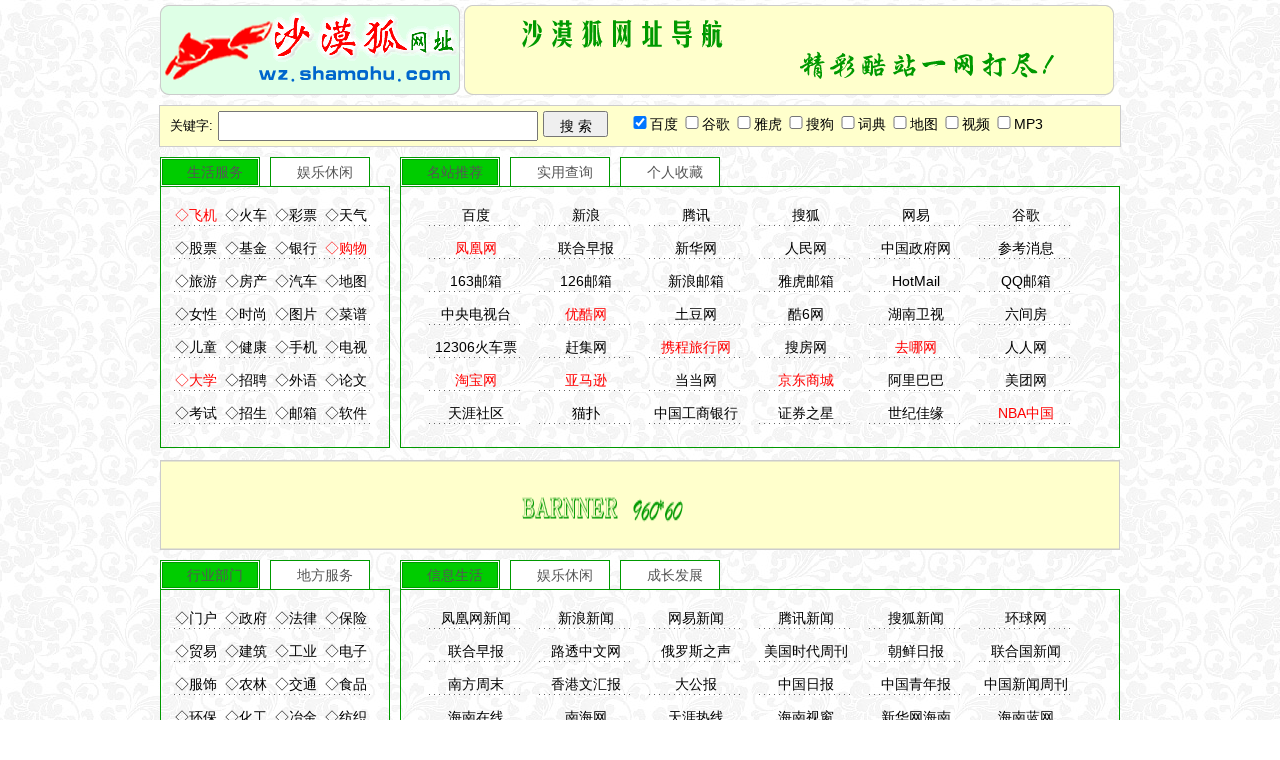

--- FILE ---
content_type: text/html
request_url: https://www.shamohu.com/
body_size: 587
content:
<!DOCTYPE html PUBLIC "-//W3C//DTD XHTML 1.0 Transitional//EN" "http://www.w3.org/TR/xhtml1/DTD/xhtml1-transitional.dtd">
<html xmlns="http://www.w3.org/1999/xhtml">
<head>
<meta http-equiv="Content-Type" content="text/html; charset=gb2312" />
<meta http-equiv="Refresh" content="0;URL=http://www.shamohu.com/wz/">
<title>404</title>

<style type="text/css">
<!--
.ing {
	font-family: "黑体";
	font-size: 30px;
	font-weight: bold;
	color: #009900;
	background-position: center center;
	clear: both;
	height: auto;
	width: auto;
	margin-top: 300px;
	margin-right: auto;
	margin-bottom: 300px;
	margin-left: auto;
}
body {
	background-color: #e9e9e9;
}
-->
</style>
</head>


<body>
<div align="center" class="ing">您访问的页面不存在，或者需要限定登录用户访问……
<br>5秒后，该页将自动转向至“课程助手”页面。</div><br>
<div><a href="https://beian.miit.gov.cn/" target="_blank">琼ICP备11000957号-1</a></div>

</body>
</html>


--- FILE ---
content_type: text/html
request_url: https://www.shamohu.com/wz/
body_size: 7159
content:
<script src="css/uaredirect.js" type="text/javascript"></script><script type="text/javascript">uaredirect("http://www.shamohu.com/wz/m/wz/");</script>



<!DOCTYPE html PUBLIC "-//W3C//DTD XHTML 1.0 Transitional//EN" "http://www.w3.org/TR/xhtml1/DTD/xhtml1-transitional.dtd">
<html xmlns="http://www.w3.org/1999/xhtml">
<head>

<meta http-equiv="Content-Type" content="text/html; charset=gb2312" />
<title>沙漠狐—网址导航</title>

<LINK href="css/globar.css" type=text/css rel=stylesheet>
<LINK href="css/index.css" type=text/css rel=stylesheet>
<base target="_blank">
</head>

<script>
function search()
{
if(form1.baidu.checked)
      window.open("http://www.baidu.com/s?wd="+form1.key.value,"mspg1");
if(form1.google.checked)
      window.open("http://www.google.com.hk/search?hl=zh-CN&q="+form1.key.value,"mspg2");
if(form1.yahoo.checked)
      window.open("http://search.cn.yahoo.com/search?p="+form1.key.value,"mspg3");
if(form1.sogou.checked)
      window.open("http://www.sogou.com/web?query="+form1.key.value,"mspg4");

if(form1.dict.checked)
      window.open("http://dict.baidu.com/s?wd="+form1.key.value,"mspg5");

if(form1.map.checked)
      window.open("http://map.baidu.com/m?word="+form1.key.value,"mspg6");
if(form1.video.checked)
      window.open("http://video.baidu.com/v?ct=301989888&rn=20&word="+form1.key.value,"mspg7");
if(form1.mp3.checked)
      window.open("http://mp3.baidu.com/m?tn=baidump3&ct=134217728&lm=-1&word="+form1.key.value,"mspg8");
return false;   
}
</script>
<body>
<div id="top"><img src="img/logo.gif" width="300" height="90" alt="沙漠狐网址导航"/>  <img src="img/650-90.gif"   alt="沙漠狐网址导航"/></div>
<div class="search"><form name="form1" onsubmit="return(search())">
    <div class="tbsearch"><div class="gjz">关键字:</div>
      <input id="key" name="key" onmouseover="this.focus()" onfocus="this.select()" />
    <input id="searchbutton2" type="submit" value="搜 索" /></div>
    <div class="tblist">
	 
	 <input type="Checkbox" name="baidu" checked>百度 <input type="Checkbox" name="google">谷歌 <input type="Checkbox" name="yahoo">雅虎
     <input type="Checkbox" name="sogou">搜狗 <input type="Checkbox" name="dict">词典 <input type="Checkbox" name="map">地图 <input type="Checkbox" name="video">视频 <input type="Checkbox" name="mp3">MP3
</div>
</form></div>
<div id="box1">
<div id="left"><div id="tab_container2">
 <div class="cls_tab_nav">
  <ul>
   <li class="cls_tab_nav_li cls_tab_nav_li_first"><a href="#">生活服务</a></li>
   <li class="cls_tab_nav_li"><a href="#">娱乐休闲</a></li>
  
   </ul>
 </div>
 <div class="cls_tab_body">
  <div class="cls_div" style="display:block;"> 
    <ul class="cls_div_ulB"><li><a href='list.asp?id=107'><font color="#FF0000">◇飞机</font></a></li>
        	 
	  <li><a href='list.asp?id=108'>◇火车</a></li>
        	 
	  <li><a href='list.asp?id=109'>◇彩票</a></li>
        	 
	  <li><a href='list.asp?id=110'>◇天气</a></li>
        	 
	  <li><a href='list.asp?id=111'>◇股票</a></li>
        	 
	  <li><a href='list.asp?id=112'>◇基金</a></li>
        	 
	  <li><a href='list.asp?id=113'>◇银行</a></li>
        	 
	  <li><a href='list.asp?id=114'><font color="#FF0000">◇购物</font></a></li>
        	 
	  <li><a href='list.asp?id=115'>◇旅游</a></li>
        	 
	  <li><a href='list.asp?id=116'>◇房产</a></li>
        	 
	  <li><a href='list.asp?id=117'>◇汽车</a></li>
        	 
	  <li><a href='list.asp?id=118'>◇地图</a></li>
        	 
	  <li><a href='list.asp?id=119'>◇女性</a></li>
        	 
	  <li><a href='list.asp?id=120'>◇时尚</a></li>
        	 
	  <li><a href='list.asp?id=121'>◇图片</a></li>
        	 
	  <li><a href='list.asp?id=122'>◇菜谱</a></li>
        	 
	  <li><a href='list.asp?id=123'>◇儿童</a></li>
        	 
	  <li><a href='list.asp?id=124'>◇健康</a></li>
        	 
	  <li><a href='list.asp?id=125'>◇手机</a></li>
        	 
	  <li><a href='list.asp?id=126'>◇电视</a></li>
        	 
	  <li><a href='list.asp?id=127'><font color="#FF0000">◇大学</font></a></li>
        	 
	  <li><a href='list.asp?id=128'>◇招聘</a></li>
        	 
	  <li><a href='list.asp?id=129'>◇外语</a></li>
        	 
	  <li><a href='list.asp?id=130'>◇论文</a></li>
        	 
	  <li><a href='list.asp?id=131'>◇考试</a></li>
        	 
	  <li><a href='list.asp?id=132'>◇招生</a></li>
        	 
	  <li><a href='list.asp?id=133'>◇邮箱</a></li>
        	 
	  <li><a href='list.asp?id=134'>◇软件</a></li>
        	 
	  
</ul></div>
    <div class="cls_div">  <ul class="cls_div_ulB"><li><a href='list.asp?id=135'>◇音乐</a></li>
        	 
	  <li><a href='list.asp?id=136'>◇游戏</a></li>
        	 
	  <li><a href='list.asp?id=137'>◇视频</a></li>
        	 
	  <li><a href='list.asp?id=138'>◇电影</a></li>
        	 
	  <li><a href='list.asp?id=139'>◇新闻</a></li>
        	 
	  <li><a href='list.asp?id=140'>◇军事</a></li>
        	 
	  <li><a href='list.asp?id=141'>◇文学</a></li>
        	 
	  <li><a href='list.asp?id=142'>◇小说</a></li>
        	 
	  <li><a href='list.asp?id=143'>◇动漫</a></li>
        	 
	  <li><a href='list.asp?id=144'>◇星座</a></li>
        	 
	  <li><a href='list.asp?id=145'>◇体育</a></li>
        	 
	  <li><a href='list.asp?id=146'>◇NB</a></li>
        	 
	  <li><a href='list.asp?id=147'>◇微博</a></li>
        	 
	  <li><a href='list.asp?id=148'>◇论坛</a></li>
        	 
	  <li><a href='list.asp?id=149'>◇交友</a></li>
        	 
	  <li><a href='list.asp?id=150'>◇明星</a></li>
        	 
	  <li><a href='list.asp?id=151'>◇笑话</a></li>
        	 
	  <li><a href='list.asp?id=152'>◇聊天</a></li>
        	 
	  <li><a href='list.asp?id=153'>◇壁纸</a></li>
        	 
	  <li><a href='list.asp?id=154'>◇两性</a></li>
        	 
	  <li><a href='list.asp?id=155'>◇健身</a></li>
        	 
	  <li><a href='list.asp?id=156'>◇培训</a></li>
        	 
	  <li><a href='list.asp?id=157'>◇足球</a></li>
        	 
	  <li><a href='list.asp?id=158'>◇体育</a></li>
        	 
	  <li><a href='list.asp?id=159'>◇数码</a></li>
        	 
	  <li><a href='list.asp?id=160'>◇下载</a></li>
        	 
	  <li><a href='list.asp?id=161'>◇杀毒</a></li>
        	 
	  <li><a href='list.asp?id=162'>◇建站</a></li>
        	 
	  
</ul></div> </div></div></div>
<div id="right">

<div id="tab_container1">
 <div class="cls_tab_nav">
  <ul>
   <li class="cls_tab_nav_li cls_tab_nav_li_first"><a href="#">名站推荐</a></li>
   <li class="cls_tab_nav_li"><a href="#">实用查询</a></li>
   <li class="cls_tab_nav_li"><a href="#">个人收藏</a></li>
   </ul>
 </div>
 <div class="cls_tab_body">
  <div class="cls_div" style="display:block;"> 
    <ul class="cls_div_ulA"><li><a href='http://www.baidu.com'>百度</a></li>
        	 
	  <li><a href='http://www.sina.com.cn'>新浪</a></li>
        	 
	  <li><a href='http://www.qq.com'>腾讯</a></li>
        	 
	  <li><a href='http://www.sohu.com'>搜狐</a></li>
        	 
	  <li><a href='http://www.163.com'>网易</a></li>
        	 
	  <li><a href='http://www.google.com'>谷歌</a></li>
        	 
	  <li><a href='http://www.ifeng.com'><font color="#FF0000">凤凰网</font></a></li>
        	 
	  <li><a href='http://www.zaobao.com'>联合早报</a></li>
        	 
	  <li><a href='http://www.xinhuanet.com'>新华网</a></li>
        	 
	  <li><a href='http://www.people.com.cn'>人民网</a></li>
        	 
	  <li><a href='http://www.gov.cn'>中国政府网</a></li>
        	 
	  <li><a href='https://www.cankaoxiaoxi.com/'>参考消息</a></li>
        	 
	  <li><a href='http://mail.163.com'>163邮箱</a></li>
        	 
	  <li><a href='http://www.126.com'>126邮箱</a></li>
        	 
	  <li><a href='http://mail.sina.com.cn'>新浪邮箱</a></li>
        	 
	  <li><a href='http://cn.mail.yahoo.com'>雅虎邮箱</a></li>
        	 
	  <li><a href='http://www.hotmail.com'>HotMail</a></li>
        	 
	  <li><a href='http://mail.qq.com'>QQ邮箱</a></li>
        	 
	  <li><a href='http://www.cctv.com'>中央电视台</a></li>
        	 
	  <li><a href='http://www.youku.com'><font color="#FF0000">优酷网</font></a></li>
        	 
	  <li><a href='http://www.tudou.com'>土豆网</a></li>
        	 
	  <li><a href='http://www.ku6.com'>酷6网</a></li>
        	 
	  <li><a href='http://www.hunantv.com'>湖南卫视</a></li>
        	 
	  <li><a href='http://www.6.cn'>六间房</a></li>
        	 
	  <li><a href='http://www.12306.cn'>12306火车票</a></li>
        	 
	  <li><a href='http://www.ganji.com'>赶集网</a></li>
        	 
	  <li><a href='http://u.ctrip.com/union/CtripRedirect.aspx?TypeID=2&AllianceID=14651&sid=417897&ouid=&app=0101F00&jumpUrl=http://www.ctrip.com'><font color="#FF0000">携程旅行网</font></a></li>
        	 
	  <li><a href='http://www.sofun.com'>搜房网</a></li>
        	 
	  <li><a href='http://www.qunar.com'><font color="#FF0000">去哪网</font></a></li>
        	 
	  <li><a href='http://www.renren.com'>人人网</a></li>
        	 
	  <li><a href='http://www.taobao.com'><font color="#FF0000">淘宝网</font></a></li>
        	 
	  <li><a href='http://www.z.cn'><font color="#FF0000">亚马逊</font></a></li>
        	 
	  <li><a href='http://www.dangdang.com'>当当网</a></li>
        	 
	  <li><a href='http://www.jd.com'><font color="#FF0000">京东商城</font></a></li>
        	 
	  <li><a href='http://www.alibaba.com'>阿里巴巴</a></li>
        	 
	  <li><a href='https://www.meituan.com'>美团网</a></li>
        	 
	  <li><a href='http://www.tianya.cn'>天涯社区</a></li>
        	 
	  <li><a href='http://www.mop.com'>猫扑</a></li>
        	 
	  <li><a href='http://www.icbc.com.cn'>中国工商银行</a></li>
        	 
	  <li><a href='http://www.stockstar.com'>证券之星</a></li>
        	 
	  <li><a href='http://www.jiayuan.com'>世纪佳缘</a></li>
        	 
	  <li><a href='http://nba.tom.com/'><font color="#FF0000">NBA中国</font></a></li>
        	 
	  
</ul>
   </div>
    <div class="cls_div"> <ul class="cls_div_ulA"><li><a href='http://www.kuaidi100.com/'><font color="#FF0000">快递查询</font></a></li>
        	 
	  <li><a href='http://guishu.showji.com/'>手机属地查询</a></li>
        	 
	  <li><a href='http://www.weather.com.cn/weather/101310101.shtml'>天气预报查询</a></li>
        	 
	  <li><a href='http://www.ip138.com'>IP地址查询</a></li>
        	 
	  <li><a href='http://bus.mapbar.com/haikou/'>公交查询</a></li>
        	 
	  <li><a href='http://qq.ip138.com/idsearch'>身份证查询</a></li>
        	 
	  <li><a href='http://www.chsi.com.cn/xlcx'>学历查询</a></li>
        	 
	  <li><a href='http://fanyi.baidu.com/#auto/zh/'><font color="#FF0000">在线翻译</font></a></li>
        	 
	  <li><a href='http://chengyu.t086.com/'>成语查询</a></li>
        	 
	  <li><a href='http://www.shicimingju.com/'>诗词名句查询</a></li>
        	 
	  <li><a href='http://www.zdic.net/'>汉语字典</a></li>
        	 
	  <li><a href='http://flight.qunar.com/status/alphlet_order.jsp?ex_track=bd_zhixin_flighttime_title'>航班查询</a></li>
        	 
	  <li><a href='http://huoche.cncn.com'>列车时刻表</a></li>
        	 
	  <li><a href='http://www.hainan.gov.cn/code/V3/bus/?CityID=1'>公交路线查询</a></li>
        	 
	  <li><a href='http://map.baidu.com/'>电子地图</a></li>
        	 
	  <li><a href='http://www.122.gov.cn/'><font color="#FF0000">交通违章查询</font></a></li>
        	 
	  <li><a href='http://www.hao123.com/haoserver/tefudh.htm'>常用电话</a></li>
        	 
	  <li><a href='http://fapiao.youshang.com/'>发票查询</a></li>
        	 
	  <li><a href='http://quotes.cnfol.com'>股票行情</a></li>
        	 
	  <li><a href='http://www.boc.cn/sourcedb/whpj'>外汇牌价</a></li>
        	 
	  <li><a href='http://fund.eastmoney.com/fund.html'>基金净值</a></li>
        	 
	  <li><a href='http://www.zhcw.com/'>福彩信息</a></li>
        	 
	  <li><a href='http://www.lottery.gov.cn/'>体彩信息</a></li>
        	 
	  <li><a href='http://auto.sina.com.cn/calculator/index.shtml'>购车计算器</a></li>
        	 
	  <li><a href='http://newhouse.fang.com/house/tools.htm'>房贷计算器</a></li>
        	 
	  <li><a href='http://www.ip138.com/post/'>邮编区号查询</a></li>
        	 
	  <li><a href='http://tvguide.ent.sina.com.cn/channel/1/cctv1/sat.html'>电视节目查询</a></li>
        	 
	  <li><a href='http://law.law-star.com/html/lawsearch.htm'>法律条规查询</a></li>
        	 
	  <li><a href='http://www.hao123.com/rili'>万年历</a></li>
        	 
	  
</ul></div> 
	<div class="cls_div"><ul class="cls_div_ulA"><li><a href='https://www.hainanu.edu.cn'><font color="#FF0000">海南大学</font></a></li>
        	 
	  <li><a href='https://www.hainanu.edu.cn/mks/'>海大马院</a></li>
        	 
	  <li><a href='https://www.hainanu.edu.cn/zxshkx/'>海大科研处</a></li>
        	 
	  <li><a href='https://www.hainanu.edu.cn/zy_jwc/'>海大教务处</a></li>
        	 
	  <li><a href='https://www.hainanu.edu.cn/zy_yjs/'>海大研究生处</a></li>
        	 
	  <li><a href='http://library.hainanu.edu.cn/'>海大图书馆</a></li>
        	 
	  <li><a href='http://www.npopss-cn.gov.cn/'>全国哲社办</a></li>
        	 
	  <li><a href='https://www.sinoss.net/'>中国社科网</a></li>
        	 
	  <li><a href='http://www.moe.edu.cn/s78/A13/'>社会科学司</a></li>
        	 
	  <li><a href='http://www.hnskl.net/'>海南社科网</a></li>
        	 
	  <li><a href='http://www.hngjc.cn/'>海南高教网</a></li>
        	 
	  <li><a href='http://www.hksskl.org/'>海口社科联</a></li>
        	 
	  <li><a href='http://www.cnki.net'><font color="#FF0000">中国知网</font></a></li>
        	 
	  <li><a href='http://cssrac.nju.edu.cn/a/cpzx/'>南大C刊目录</a></li>
        	 
	  <li><a href='http://www.lib.pku.edu.cn/portal/cn/bggk/dtjj/qikanyaomu'>北大核心目录</a></li>
        	 
	  <li><a href='http://navi.cnki.net/KNavi/Journal.html'>期刊因子查询</a></li>
        	 
	  <li><a href='http://kns.cnki.net/kns/brief/result.aspx?dbprefix=SCDB'>知网论文检索</a></li>
        	 
	  <li><a href='http://www.hnjy.gov.cn/front/news/business/1403'>海南职称考试</a></li>
        	 
	  <li><a href='http://www.moe.gov.cn/'>教育部</a></li>
        	 
	  <li><a href='http://edu.hainan.gov.cn/'>省教育厅</a></li>
        	 
	  <li><a href='http://ea.hainan.gov.cn/'>省考试局</a></li>
        	 
	  <li><a href='http://www.chsi.com.cn/'>学信网</a></li>
        	 
	  <li><a href='https://www.gpticket.org/login.action'>政府机票采购</a></li>
        	 
	  <li><a href='http://gxpx1.ceat.edu.cn/'>高教干部培训</a></li>
        	 
	  <li><a href='http://www.hainnu.edu.cn'>海南师范大学</a></li>
        	 
	  <li><a href='http://www.hainmc.edu.cn'>海南医学院</a></li>
        	 
	  <li><a href='http://www.qzu.edu.cn/'>海南热海学院</a></li>
        	 
	  <li><a href='http://www.qttc.edu.cn/'>琼台师范学院</a></li>
        	 
	  <li><a href='http://www.hkc.edu.cn/'>海口经济学院</a></li>
        	 
	  <li><a href='http://www.sanyau.edu.cn/'>三亚学院</a></li>
        	 
	  <li><a href='http://mail.shamohu.com/'>沙漠狐邮箱</a></li>
        	 
	  <li><a href='http://www.52hnd.com'>我爱海南岛</a></li>
        	 
	  
</ul></div></div></div>

  </div></div>
<div class="barnner"><img src="img/banner.gif"/></div>
            
<div id="box2"><div id="left"><div id="tab_container4">
 <div class="cls_tab_nav">
  <ul>
   <li class="cls_tab_nav_li cls_tab_nav_li_first"><a href="#">行业部门</a></li>
   <li class="cls_tab_nav_li"><a href="#">地方服务</a></li>
  
   </ul>
 </div>
 <div class="cls_tab_body">
  <div class="cls_div" style="display:block;"> 
    <ul class="cls_div_ulB"><li><a href='list.asp?id=163'>◇门户</a></li>
        	 
	  <li><a href='list.asp?id=164'>◇政府</a></li>
        	 
	  <li><a href='list.asp?id=165'>◇法律</a></li>
        	 
	  <li><a href='list.asp?id=166'>◇保险</a></li>
        	 
	  <li><a href='list.asp?id=167'>◇贸易</a></li>
        	 
	  <li><a href='list.asp?id=168'>◇建筑</a></li>
        	 
	  <li><a href='list.asp?id=169'>◇工业</a></li>
        	 
	  <li><a href='list.asp?id=170'>◇电子</a></li>
        	 
	  <li><a href='list.asp?id=171'>◇服饰</a></li>
        	 
	  <li><a href='list.asp?id=172'>◇农林</a></li>
        	 
	  <li><a href='list.asp?id=173'>◇交通</a></li>
        	 
	  <li><a href='list.asp?id=174'>◇食品</a></li>
        	 
	  <li><a href='list.asp?id=175'>◇环保</a></li>
        	 
	  <li><a href='list.asp?id=176'>◇化工</a></li>
        	 
	  <li><a href='list.asp?id=177'>◇冶金</a></li>
        	 
	  <li><a href='list.asp?id=178'>◇纺织</a></li>
        	 
	  <li><a href='list.asp?id=179'>◇出版</a></li>
        	 
	  <li><a href='list.asp?id=180'>◇通信</a></li>
        	 
	  <li><a href='list.asp?id=181'>◇医疗</a></li>
        	 
	  <li><a href='list.asp?id=182'>◇美食</a></li>
        	 
	  <li><a href='list.asp?id=183'>◇礼品</a></li>
        	 
	  <li><a href='list.asp?id=184'>◇摄影</a></li>
        	 
	  <li><a href='list.asp?id=185'>◇设计</a></li>
        	 
	  <li><a href='list.asp?id=186'>◇艺术</a></li>
        	 
	  <li><a href='list.asp?id=187'>◇出国</a></li>
        	 
	  <li><a href='list.asp?id=188'>◇留学</a></li>
        	 
	  <li><a href='list.asp?id=189'>◇外事</a></li>
        	 
	  <li><a href='list.asp?id=190'>◇外网</a></li>
        	 
	  
</ul>

</div>
    <div class="cls_div"><ul class="cls_div_ulB"><li><a href='list.asp?id=191'><font color="#FF0000">◇海南</font></a></li>
        	 
	  <li><a href='list.asp?id=192'>◇广东</a></li>
        	 
	  <li><a href='list.asp?id=193'>◇广西</a></li>
        	 
	  <li><a href='list.asp?id=194'>◇云南</a></li>
        	 
	  <li><a href='list.asp?id=195'>◇北京</a></li>
        	 
	  <li><a href='list.asp?id=196'>◇上海</a></li>
        	 
	  <li><a href='list.asp?id=197'>◇天津</a></li>
        	 
	  <li><a href='list.asp?id=198'>◇重庆</a></li>
        	 
	  <li><a href='list.asp?id=199'>◇黑龙</a></li>
        	 
	  <li><a href='list.asp?id=200'>◇吉林</a></li>
        	 
	  <li><a href='list.asp?id=201'>◇辽宁</a></li>
        	 
	  <li><a href='list.asp?id=202'>◇河北</a></li>
        	 
	  <li><a href='list.asp?id=203'>◇河南</a></li>
        	 
	  <li><a href='list.asp?id=204'>◇山西</a></li>
        	 
	  <li><a href='list.asp?id=205'>◇山东</a></li>
        	 
	  <li><a href='list.asp?id=206'>◇内蒙</a></li>
        	 
	  <li><a href='list.asp?id=207'>◇宁夏</a></li>
        	 
	  <li><a href='list.asp?id=208'>◇甘肃</a></li>
        	 
	  <li><a href='list.asp?id=209'>◇新疆</a></li>
        	 
	  <li><a href='list.asp?id=210'>◇陕西</a></li>
        	 
	  <li><a href='list.asp?id=211'>◇四川</a></li>
        	 
	  <li><a href='list.asp?id=212'>◇青海</a></li>
        	 
	  <li><a href='list.asp?id=213'>◇西藏</a></li>
        	 
	  <li><a href='list.asp?id=214'>◇江苏</a></li>
        	 
	  <li><a href='list.asp?id=215'>◇浙江</a></li>
        	 
	  <li><a href='list.asp?id=216'>◇浙江</a></li>
        	 
	  <li><a href='list.asp?id=217'>◇湖南</a></li>
        	 
	  <li><a href='list.asp?id=218'>◇湖北</a></li>
        	 
	  
</ul></div> </div></div></div>
<div id="right">

<div id="tab_container3">
 <div class="cls_tab_nav">
  <ul>
   <li class="cls_tab_nav_li cls_tab_nav_li_first"><a href="#">信息生活</a></li>
   <li class="cls_tab_nav_li"><a href="#">娱乐休闲</a></li>
   <li class="cls_tab_nav_li"><a href="#">成长发展</a></li>
   </ul>
 </div>
 <div class="cls_tab_body">
  <div class="cls_div" style="display:block;"> 
    <ul class="cls_div_ulA"><li><a href='http://news.ifeng.com/'>凤凰网新闻</a></li>
        	 
	  <li><a href='http://news.sina.com.cn'>新浪新闻</a></li>
        	 
	  <li><a href='http://news.163.com'>网易新闻</a></li>
        	 
	  <li><a href='http://news.qq.com'>腾讯新闻</a></li>
        	 
	  <li><a href='http://news.sohu.com'>搜狐新闻</a></li>
        	 
	  <li><a href='http://www.huanqiu.com'>环球网</a></li>
        	 
	  <li><a href='http://www.zaobao.com'>联合早报</a></li>
        	 
	  <li><a href='http://cn.reuters.com'>路透中文网</a></li>
        	 
	  <li><a href='http://chinese.ruvr.ru'>俄罗斯之声</a></li>
        	 
	  <li><a href='http://www.time.com/time'>美国时代周刊</a></li>
        	 
	  <li><a href='http://chn.chosun.com'>朝鲜日报</a></li>
        	 
	  <li><a href='http://www.un.org/chinese/News/index.asp'>联合国新闻</a></li>
        	 
	  <li><a href='http://www.infzm.com'>南方周末</a></li>
        	 
	  <li><a href='http://www.wenweipo.com'>香港文汇报</a></li>
        	 
	  <li><a href='http://www.takungpao.com'>大公报</a></li>
        	 
	  <li><a href='http://www.chinadaily.com.cn'>中国日报</a></li>
        	 
	  <li><a href='http://www.cyol.net'>中国青年报</a></li>
        	 
	  <li><a href='http://www.inewsweek.cn'>中国新闻周刊</a></li>
        	 
	  <li><a href='http://news.hainan.net'>海南在线</a></li>
        	 
	  <li><a href='http://www.hinews.cn'>南海网</a></li>
        	 
	  <li><a href='http://www.tianya.net'>天涯热线</a></li>
        	 
	  <li><a href='http://hi.people.com.cn'>海南视窗</a></li>
        	 
	  <li><a href='http://www.hq.xinhuanet.com'>新华网海南</a></li>
        	 
	  <li><a href='http://www.bluehn.com/'>海南蓝网</a></li>
        	 
	  <li><a href='http://www.tianya.cn'>天涯社区</a></li>
        	 
	  <li><a href='http://www.kdnet.net'>凯迪社区</a></li>
        	 
	  <li><a href='http://tieba.baidu.com/f?kw=海南'>百度贴吧海南</a></li>
        	 
	  <li><a href='http://tieba.baidu.com/f?kw=海口'>百度贴吧海口</a></li>
        	 
	  <li><a href='http://www.tianya.cn/city/hn/index.shtml'>海南一家</a></li>
        	 
	  <li><a href='http://nanhai.hinews.cn/portal.php'>阳光岛社区</a></li>
        	 
	  <li><a href='http://mb.hainan.gov.cn'>海南气象</a></li>
        	 
	  <li><a href='http://www.hnair.com'>海南航空</a></li>
        	 
	  <li><a href='http://www.hainan.gov.cn/code/V3/bus/?CityID=1'><font color="#FF0000">海口公交</font></a></li>
        	 
	  <li><a href='http://haikou.citycome.com/'><font color="#FF0000">海口地图</font></a></li>
        	 
	  <li><a href='http://www.hi.10086.cn'>海南移动</a></li>
        	 
	  <li><a href='http://www.10010.com/'>海南联通</a></li>
        	 
	  <li><a href='http://hi.ct10000.com'>海南电信</a></li>
        	 
	  <li><a href='#'><font color="#FF0000">海口美食</font></a></li>
        	 
	  <li><a href='#'>海口酒吧</a></li>
        	 
	  <li><a href='#'>海口旅行社</a></li>
        	 
	  <li><a href='#'>海口酒店</a></li>
        	 
	  <li><a href='#'>海口购物</a></li>
        	 
	  
</ul>
   </div>
    <div class="cls_div"><ul class="cls_div_ulA"><li><a href='http://www.m1905.com/vod'>央视6电影</a></li>
        
	  <li><a href='http://www.smgbb.cn/2010/tv/'>东方宽频</a></li>
        
	  <li><a href='http://www.funshion.com'>风行电影</a></li>
        
	  <li><a href='http://tv.sohu.com/hdtv'>搜狗高清</a></li>
        
	  <li><a href='http://www.qiyi.com'>奇艺高清</a></li>
        
	  <li><a href='http://www.xunlei.com'>迅雷看看</a></li>
        
	  <li><a href='http://bugu.cntv.cn/live/index.shtml'>中国网络电视</a></li>
        
	  <li><a href='http://v.ifeng.com'>凤凰视频</a></li>
        
	  <li><a href='http://video.sina.com.cn'>新浪视频</a></li>
        
	  <li><a href='http://bb.news.qq.com'>腾讯视频</a></li>
        
	  <li><a href='http://video.baidu.com'>百度视频搜索</a></li>
        
	  <li><a href='http://live.imgo.tv'>芒果tv</a></li>
        
	  <li><a href='http://mp3.baidu.com'>百度MP3</a></li>
        
	  <li><a href='http://mbox.kuwo.cn'>酷我音乐盒</a></li>
        
	  <li><a href='http://mp3.sogou.com'>搜狗音乐</a></li>
        
	  <li><a href='http://www.1ting.com'>一听音乐网</a></li>
        
	  <li><a href='http://music.qq.com'>QQ音乐</a></li>
        
	  <li><a href='http://list.mp3.baidu.com/top/top500.html'>歌曲TOP500</a></li>
        
	  <li><a href='http://list.mp3.baidu.com/top/dj.html'>热门DJ列表</a></li>
        
	  <li><a href=''></a></li>
        
	  
</ul>
</div> <div class="cls_div"><ul class="cls_div_ulA"><li><a href='#'>英语四六级</a></li>
        	 
	  <li><a href='#'>考研英语</a></li>
        	 
	  
</ul>
</div></div></div>

  </div></div>
<div id="box3"><div id="left">1111</div>
  <div id="right">22222</div></div>
<div id="bottom">
  【<a href="#">关于我们</a>】 【<a href="#">联系我们</a>】 【<a href="#">建议意见</a>】 【<a href="#">合作服务</a>】 【<a href="#">法律声明</a>】 【<a href="#">使用帮助</a>】<br />
    沙漠狐网络信息服务中心 WWW.SHAMOHU.COM  <a href="https://beian.miit.gov.cn/" target="_blank">琼ICP备11000957号-1</a><br />
    Copyright  2010-2015 版权所有
</div>


<script type="text/javascript">
try{
 document.execCommand("BackgroundImageCache", false, true);
}catch(e){}
function $(element){
 if(arguments.length>1){
  for(var i=0,elements=[],length=arguments.length;i<length;i++)
   elements.push($(arguments[i]));
  return elements;
 }
 if(typeof element=="string")
  return document.getElementById(element);
 else
  return element;
}
var Class={
 create:function(){
  return function(){
   this.initialize.apply(this,arguments);
  } 
 }
}
Object.extend=function(destination,source){
 for(var property in source){
  destination[property]=source[property];
 }
 return destination;
}
var tabMenu=Class.create();
tabMenu.prototype={
 initialize:function(container,selfOpt,otherOpt){
  this.container=$(container);
    var selfOptions=Object.extend({fontWeight:"bold",fontSize:"12px",color:"#FFBC44"},selfOpt||{});
  var otherOptions=Object.extend({fontWeight:"normal",fontSize:"14px",color:"#666"},otherOpt||{});
  //用for循环得到objs数组,主要是为了兼容非IE浏览器把空白也当作子对象
  for(var i=0,length=this.container.childNodes.length,objs=[];i<length;i++){
   if(this.container.childNodes[i].nodeType==1)
    objs.push(this.container.childNodes[i]);
  }
  var tabArray=objs[0].getElementsByTagName("li");
  //用for循环得到divArray数组,主要是为了兼容非IE浏览器把空白也当作子对象
  var divArray=new Array();
  for(i=0,length=objs[1].childNodes.length;i<length;i++){
   if(objs[1].childNodes[i].nodeType==1)
    divArray.push(objs[1].childNodes[i]);
  }
  
  for(i=0,length=tabArray.length;i<length;i++){
   tabArray[i].length=length;
   tabArray[i].index=i;
   tabArray[i].onmouseover=function(){
    //其它选项卡样式设置
    for(var j=0;j<this.length;j++){
     tabArray[j].style.backgroundPosition="-"+tabArray[j].offsetWidth+"px 0";
     for(var property in selfOptions){
      tabArray[j].firstChild.style[property]=otherOptions[property];
     }
    }
    //当前选项卡样式
    this.style.backgroundPosition="0 0";
    for(var property in selfOptions){
     this.firstChild.style[property]=selfOptions[property];
     /*
      注意this.style.property和selfOptions.property的用法错误
      style.fontWeight正确
      style["fontWeight"]正确
      style["font-weight"]错误
     */
    }
    //隐藏其它选项卡
    for(j=0;j<this.length;j++){
     divArray[j].style.display="none";
    }
    //显示当前选项卡
    divArray[this.index].style["display"]="block";
   }
  }
 }
}

var tab1=new tabMenu("tab_container1",{fontSize:"14px",color:"#FF0000",fontWeight:"bold"},{fontWeight:"normal",color:"#666"});
var tab2=new tabMenu("tab_container2",{fontSize:"14px",color:"#FF0000",fontWeight:"bold"},{fontWeight:"normal",color:"#666"});
var tab3=new tabMenu("tab_container3",{fontSize:"14px",color:"#FF0000",fontWeight:"bold"},{fontWeight:"normal",color:"#666"});
var tab4=new tabMenu("tab_container4",{fontSize:"14px",color:"#FF0000",fontWeight:"bold"},{fontWeight:"normal",color:"#666"});

</script>

</body>
</html>

--- FILE ---
content_type: text/css
request_url: https://www.shamohu.com/wz/css/globar.css
body_size: 371
content:
* {
	margin: 0px;
	padding: 0px;
}
html {
text-align: center;
}
body {
	font-size: 14px;
	font-family:"宋体",Arial,Sans-serif;
	text-align: left;
	background-image:url(../img/index_bj.jpg); 
	background-repeat:repeat; background-position: top center;
	padding-top:5px;
	}
img  {
    border:0px;
}

a {
	color: #000000;
	text-decoration: none;
}
a:hover {
	color: #FF0000;
	text-decoration: underline;
}
ul {
	list-style-type: none;
}


--- FILE ---
content_type: text/css
request_url: https://www.shamohu.com/wz/css/index.css
body_size: 3911
content:
#top {
	clear: both;
	height: 90px;
	width: 960px;
	padding-top: 0px;
	margin: auto;
	text-align: justify;
}
.search{
	width:960px;
	height:40px;
        line-height:40px;
	margin-top: 10px;
	clear: both;
	margin-right: auto;
	margin-left: auto;
	background-color: #FFFFCC;
	border: 1px solid #CCCCCC;
}
.tbsearch{float:left;padding:5px 0 5px 10px;width:460px;height:30px;line-height:30px;text-align:center}
.gjz{float:left;font-size:13px;line-height:30px}
.tbsearch input{
	float:left;
	margin-left:5px;
	padding-top: 5px;
}
#key{width:320px;height:30px;line-height:30px}
#searchbutton2{height:26px;width:65px;font-size:14px;line-height:16px}
.tblist{float:left;padding-top:3px;width:480px;height:40px;line-height:30px}
.tblist input{width:20px}


.barnner {
	clear: both;
	height: auto;
	width: 960px;
	margin-top: 10px;
	margin-right: auto;
	margin-left: auto;
}
.barnner img{
	clear:both;
        height:90px;
	width:960px;
	margin:0px auto;
        display:block;
	
}
#box1 {
	clear: both;
	height: 293px;
	width: 960px;
	font-size: 9pt;
	float: none;
	margin-top: 10px;
	margin-right: auto;
	margin-left: auto;
}
#box1 #left{
	width: 230px;
	font-size: 9pt;
	float: left;
}
#box1 #right{
	width: 720px;
	font-size: 9pt;
	float: right;
}

#tab_container1{
	width:720px;
	text-align:left;
}
#tab_container2{
	width:230px;
	text-align:left;
}
#tab_container3{
	width:720px;
	text-align:left;
}
#tab_container4{
	width:230px;
	text-align:left;
}
.cls_tab_nav{
	height:30px;
	overflow:hidden;
	font-size:14px;
	text-align:left;
	background-image: url(../img/ling_bg.gif);
	background-repeat: repeat-x;
	background-position: bottom;
}
.cls_tab_nav ul{
    font-size:14px;margin:0;padding:0;
}
.cls_tab_nav_li{
	width:110px;
	height:30px;
	line-height:30px;
	float:left;
	display:inline;
	overflow:hidden;
	text-align:center;
	cursor:pointer;
	background-image: url(../img/tab_bg.gif);
	background-repeat: no-repeat;
	background-position: -110px 0;
}
.cls_tab_nav_li_first{
    background-position:0px 0px;
}
.cls_tab_nav_li a{
    text-decoration:none;
    color:#555;
    font-size:14px;
}
.cls_tab_body{
	border:1px solid #009900;
	border-top:none;
	min-height:240px;
	padding: 10px;
	_height: 240px;
	color: #333333;
}
.cls_div{
    display:none;
    font-size:14px;
}
.cls_div_ulA{
	padding: 0px;
	list-style-type: none;
	margin: 0px;
}
.cls_div_ulA li{
	width: 90px;
	height: 25px;
	line-height: 20px;
	float: left;
	background-image: url(../img/c4.gif);
	padding-top: 8px;
	background-position: -9px;
	background-repeat: repeat-x;
	padding-left: 5px;
	margin-left: 15px;
	text-align: center;
}
.cls_div_ulB  {
	padding: 0px;
	list-style-type: none;
	margin: 0px;
}
.cls_div_ulB li{
	width: 50px;
	height: 25px;
	line-height: 20px;
	float: left;
	background-image: url(../img/c4.gif);
	padding-top: 8px;
	background-position: -9px;
	background-repeat: repeat-x;
	padding-left: 0px;
	margin-left: 0px;
	text-align: center;
}



#box2 {
	clear: both;
	height: 293px;
	width: 960px;
	font-size: 9pt;
	float: none;
	margin-top: 10px;
	margin-right: auto;
	margin-left: auto;
}

#box2 #left{
	width: 230px;
	font-size: 9pt;
	float: left;
}
#box2 #right{
	width: 720px;
	font-size: 9pt;
	float: right;
}
#box3 {
	clear: both;
	height: 100px;
	width: 960px;
	font-size: 9pt;
	float: none;
	margin-top: 10px;
	margin-right: auto;
	margin-left: auto;
	border: 1px solid #009900;
}
#box3 #left{
	height: 100px;
	width: 350px;
	font-size: 9pt;
	float: left;
}
#box3 #right{
	height: 100px;
	width: 600px;
	font-size: 9pt;
	float: right;
}
#bottom {
	clear: both;
	height: 90px;
	line-height: 20px;
	overflow: hidden;
	width: 960px;
	background-color: #99DD99;
	margin-top: 10px;
	text-align: center;
	padding-top: 18px;
	margin-right: auto;
	margin-left: auto;
	font-size: 12px;

}
